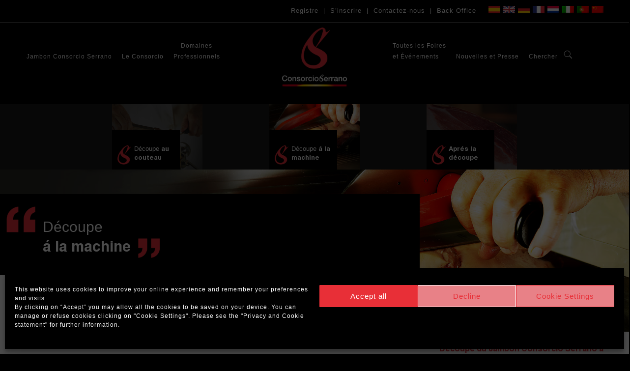

--- FILE ---
content_type: text/html; charset=utf-8
request_url: https://www.google.com/recaptcha/api2/anchor?ar=1&k=6Lf9kZsUAAAAALuKY6qEFZ5fRuwDmTQ_-K419AC1&co=aHR0cHM6Ly9jb25zb3JjaW9zZXJyYW5vLmVzOjQ0Mw..&hl=en&v=N67nZn4AqZkNcbeMu4prBgzg&size=invisible&anchor-ms=20000&execute-ms=30000&cb=cdodkiik34es
body_size: 48997
content:
<!DOCTYPE HTML><html dir="ltr" lang="en"><head><meta http-equiv="Content-Type" content="text/html; charset=UTF-8">
<meta http-equiv="X-UA-Compatible" content="IE=edge">
<title>reCAPTCHA</title>
<style type="text/css">
/* cyrillic-ext */
@font-face {
  font-family: 'Roboto';
  font-style: normal;
  font-weight: 400;
  font-stretch: 100%;
  src: url(//fonts.gstatic.com/s/roboto/v48/KFO7CnqEu92Fr1ME7kSn66aGLdTylUAMa3GUBHMdazTgWw.woff2) format('woff2');
  unicode-range: U+0460-052F, U+1C80-1C8A, U+20B4, U+2DE0-2DFF, U+A640-A69F, U+FE2E-FE2F;
}
/* cyrillic */
@font-face {
  font-family: 'Roboto';
  font-style: normal;
  font-weight: 400;
  font-stretch: 100%;
  src: url(//fonts.gstatic.com/s/roboto/v48/KFO7CnqEu92Fr1ME7kSn66aGLdTylUAMa3iUBHMdazTgWw.woff2) format('woff2');
  unicode-range: U+0301, U+0400-045F, U+0490-0491, U+04B0-04B1, U+2116;
}
/* greek-ext */
@font-face {
  font-family: 'Roboto';
  font-style: normal;
  font-weight: 400;
  font-stretch: 100%;
  src: url(//fonts.gstatic.com/s/roboto/v48/KFO7CnqEu92Fr1ME7kSn66aGLdTylUAMa3CUBHMdazTgWw.woff2) format('woff2');
  unicode-range: U+1F00-1FFF;
}
/* greek */
@font-face {
  font-family: 'Roboto';
  font-style: normal;
  font-weight: 400;
  font-stretch: 100%;
  src: url(//fonts.gstatic.com/s/roboto/v48/KFO7CnqEu92Fr1ME7kSn66aGLdTylUAMa3-UBHMdazTgWw.woff2) format('woff2');
  unicode-range: U+0370-0377, U+037A-037F, U+0384-038A, U+038C, U+038E-03A1, U+03A3-03FF;
}
/* math */
@font-face {
  font-family: 'Roboto';
  font-style: normal;
  font-weight: 400;
  font-stretch: 100%;
  src: url(//fonts.gstatic.com/s/roboto/v48/KFO7CnqEu92Fr1ME7kSn66aGLdTylUAMawCUBHMdazTgWw.woff2) format('woff2');
  unicode-range: U+0302-0303, U+0305, U+0307-0308, U+0310, U+0312, U+0315, U+031A, U+0326-0327, U+032C, U+032F-0330, U+0332-0333, U+0338, U+033A, U+0346, U+034D, U+0391-03A1, U+03A3-03A9, U+03B1-03C9, U+03D1, U+03D5-03D6, U+03F0-03F1, U+03F4-03F5, U+2016-2017, U+2034-2038, U+203C, U+2040, U+2043, U+2047, U+2050, U+2057, U+205F, U+2070-2071, U+2074-208E, U+2090-209C, U+20D0-20DC, U+20E1, U+20E5-20EF, U+2100-2112, U+2114-2115, U+2117-2121, U+2123-214F, U+2190, U+2192, U+2194-21AE, U+21B0-21E5, U+21F1-21F2, U+21F4-2211, U+2213-2214, U+2216-22FF, U+2308-230B, U+2310, U+2319, U+231C-2321, U+2336-237A, U+237C, U+2395, U+239B-23B7, U+23D0, U+23DC-23E1, U+2474-2475, U+25AF, U+25B3, U+25B7, U+25BD, U+25C1, U+25CA, U+25CC, U+25FB, U+266D-266F, U+27C0-27FF, U+2900-2AFF, U+2B0E-2B11, U+2B30-2B4C, U+2BFE, U+3030, U+FF5B, U+FF5D, U+1D400-1D7FF, U+1EE00-1EEFF;
}
/* symbols */
@font-face {
  font-family: 'Roboto';
  font-style: normal;
  font-weight: 400;
  font-stretch: 100%;
  src: url(//fonts.gstatic.com/s/roboto/v48/KFO7CnqEu92Fr1ME7kSn66aGLdTylUAMaxKUBHMdazTgWw.woff2) format('woff2');
  unicode-range: U+0001-000C, U+000E-001F, U+007F-009F, U+20DD-20E0, U+20E2-20E4, U+2150-218F, U+2190, U+2192, U+2194-2199, U+21AF, U+21E6-21F0, U+21F3, U+2218-2219, U+2299, U+22C4-22C6, U+2300-243F, U+2440-244A, U+2460-24FF, U+25A0-27BF, U+2800-28FF, U+2921-2922, U+2981, U+29BF, U+29EB, U+2B00-2BFF, U+4DC0-4DFF, U+FFF9-FFFB, U+10140-1018E, U+10190-1019C, U+101A0, U+101D0-101FD, U+102E0-102FB, U+10E60-10E7E, U+1D2C0-1D2D3, U+1D2E0-1D37F, U+1F000-1F0FF, U+1F100-1F1AD, U+1F1E6-1F1FF, U+1F30D-1F30F, U+1F315, U+1F31C, U+1F31E, U+1F320-1F32C, U+1F336, U+1F378, U+1F37D, U+1F382, U+1F393-1F39F, U+1F3A7-1F3A8, U+1F3AC-1F3AF, U+1F3C2, U+1F3C4-1F3C6, U+1F3CA-1F3CE, U+1F3D4-1F3E0, U+1F3ED, U+1F3F1-1F3F3, U+1F3F5-1F3F7, U+1F408, U+1F415, U+1F41F, U+1F426, U+1F43F, U+1F441-1F442, U+1F444, U+1F446-1F449, U+1F44C-1F44E, U+1F453, U+1F46A, U+1F47D, U+1F4A3, U+1F4B0, U+1F4B3, U+1F4B9, U+1F4BB, U+1F4BF, U+1F4C8-1F4CB, U+1F4D6, U+1F4DA, U+1F4DF, U+1F4E3-1F4E6, U+1F4EA-1F4ED, U+1F4F7, U+1F4F9-1F4FB, U+1F4FD-1F4FE, U+1F503, U+1F507-1F50B, U+1F50D, U+1F512-1F513, U+1F53E-1F54A, U+1F54F-1F5FA, U+1F610, U+1F650-1F67F, U+1F687, U+1F68D, U+1F691, U+1F694, U+1F698, U+1F6AD, U+1F6B2, U+1F6B9-1F6BA, U+1F6BC, U+1F6C6-1F6CF, U+1F6D3-1F6D7, U+1F6E0-1F6EA, U+1F6F0-1F6F3, U+1F6F7-1F6FC, U+1F700-1F7FF, U+1F800-1F80B, U+1F810-1F847, U+1F850-1F859, U+1F860-1F887, U+1F890-1F8AD, U+1F8B0-1F8BB, U+1F8C0-1F8C1, U+1F900-1F90B, U+1F93B, U+1F946, U+1F984, U+1F996, U+1F9E9, U+1FA00-1FA6F, U+1FA70-1FA7C, U+1FA80-1FA89, U+1FA8F-1FAC6, U+1FACE-1FADC, U+1FADF-1FAE9, U+1FAF0-1FAF8, U+1FB00-1FBFF;
}
/* vietnamese */
@font-face {
  font-family: 'Roboto';
  font-style: normal;
  font-weight: 400;
  font-stretch: 100%;
  src: url(//fonts.gstatic.com/s/roboto/v48/KFO7CnqEu92Fr1ME7kSn66aGLdTylUAMa3OUBHMdazTgWw.woff2) format('woff2');
  unicode-range: U+0102-0103, U+0110-0111, U+0128-0129, U+0168-0169, U+01A0-01A1, U+01AF-01B0, U+0300-0301, U+0303-0304, U+0308-0309, U+0323, U+0329, U+1EA0-1EF9, U+20AB;
}
/* latin-ext */
@font-face {
  font-family: 'Roboto';
  font-style: normal;
  font-weight: 400;
  font-stretch: 100%;
  src: url(//fonts.gstatic.com/s/roboto/v48/KFO7CnqEu92Fr1ME7kSn66aGLdTylUAMa3KUBHMdazTgWw.woff2) format('woff2');
  unicode-range: U+0100-02BA, U+02BD-02C5, U+02C7-02CC, U+02CE-02D7, U+02DD-02FF, U+0304, U+0308, U+0329, U+1D00-1DBF, U+1E00-1E9F, U+1EF2-1EFF, U+2020, U+20A0-20AB, U+20AD-20C0, U+2113, U+2C60-2C7F, U+A720-A7FF;
}
/* latin */
@font-face {
  font-family: 'Roboto';
  font-style: normal;
  font-weight: 400;
  font-stretch: 100%;
  src: url(//fonts.gstatic.com/s/roboto/v48/KFO7CnqEu92Fr1ME7kSn66aGLdTylUAMa3yUBHMdazQ.woff2) format('woff2');
  unicode-range: U+0000-00FF, U+0131, U+0152-0153, U+02BB-02BC, U+02C6, U+02DA, U+02DC, U+0304, U+0308, U+0329, U+2000-206F, U+20AC, U+2122, U+2191, U+2193, U+2212, U+2215, U+FEFF, U+FFFD;
}
/* cyrillic-ext */
@font-face {
  font-family: 'Roboto';
  font-style: normal;
  font-weight: 500;
  font-stretch: 100%;
  src: url(//fonts.gstatic.com/s/roboto/v48/KFO7CnqEu92Fr1ME7kSn66aGLdTylUAMa3GUBHMdazTgWw.woff2) format('woff2');
  unicode-range: U+0460-052F, U+1C80-1C8A, U+20B4, U+2DE0-2DFF, U+A640-A69F, U+FE2E-FE2F;
}
/* cyrillic */
@font-face {
  font-family: 'Roboto';
  font-style: normal;
  font-weight: 500;
  font-stretch: 100%;
  src: url(//fonts.gstatic.com/s/roboto/v48/KFO7CnqEu92Fr1ME7kSn66aGLdTylUAMa3iUBHMdazTgWw.woff2) format('woff2');
  unicode-range: U+0301, U+0400-045F, U+0490-0491, U+04B0-04B1, U+2116;
}
/* greek-ext */
@font-face {
  font-family: 'Roboto';
  font-style: normal;
  font-weight: 500;
  font-stretch: 100%;
  src: url(//fonts.gstatic.com/s/roboto/v48/KFO7CnqEu92Fr1ME7kSn66aGLdTylUAMa3CUBHMdazTgWw.woff2) format('woff2');
  unicode-range: U+1F00-1FFF;
}
/* greek */
@font-face {
  font-family: 'Roboto';
  font-style: normal;
  font-weight: 500;
  font-stretch: 100%;
  src: url(//fonts.gstatic.com/s/roboto/v48/KFO7CnqEu92Fr1ME7kSn66aGLdTylUAMa3-UBHMdazTgWw.woff2) format('woff2');
  unicode-range: U+0370-0377, U+037A-037F, U+0384-038A, U+038C, U+038E-03A1, U+03A3-03FF;
}
/* math */
@font-face {
  font-family: 'Roboto';
  font-style: normal;
  font-weight: 500;
  font-stretch: 100%;
  src: url(//fonts.gstatic.com/s/roboto/v48/KFO7CnqEu92Fr1ME7kSn66aGLdTylUAMawCUBHMdazTgWw.woff2) format('woff2');
  unicode-range: U+0302-0303, U+0305, U+0307-0308, U+0310, U+0312, U+0315, U+031A, U+0326-0327, U+032C, U+032F-0330, U+0332-0333, U+0338, U+033A, U+0346, U+034D, U+0391-03A1, U+03A3-03A9, U+03B1-03C9, U+03D1, U+03D5-03D6, U+03F0-03F1, U+03F4-03F5, U+2016-2017, U+2034-2038, U+203C, U+2040, U+2043, U+2047, U+2050, U+2057, U+205F, U+2070-2071, U+2074-208E, U+2090-209C, U+20D0-20DC, U+20E1, U+20E5-20EF, U+2100-2112, U+2114-2115, U+2117-2121, U+2123-214F, U+2190, U+2192, U+2194-21AE, U+21B0-21E5, U+21F1-21F2, U+21F4-2211, U+2213-2214, U+2216-22FF, U+2308-230B, U+2310, U+2319, U+231C-2321, U+2336-237A, U+237C, U+2395, U+239B-23B7, U+23D0, U+23DC-23E1, U+2474-2475, U+25AF, U+25B3, U+25B7, U+25BD, U+25C1, U+25CA, U+25CC, U+25FB, U+266D-266F, U+27C0-27FF, U+2900-2AFF, U+2B0E-2B11, U+2B30-2B4C, U+2BFE, U+3030, U+FF5B, U+FF5D, U+1D400-1D7FF, U+1EE00-1EEFF;
}
/* symbols */
@font-face {
  font-family: 'Roboto';
  font-style: normal;
  font-weight: 500;
  font-stretch: 100%;
  src: url(//fonts.gstatic.com/s/roboto/v48/KFO7CnqEu92Fr1ME7kSn66aGLdTylUAMaxKUBHMdazTgWw.woff2) format('woff2');
  unicode-range: U+0001-000C, U+000E-001F, U+007F-009F, U+20DD-20E0, U+20E2-20E4, U+2150-218F, U+2190, U+2192, U+2194-2199, U+21AF, U+21E6-21F0, U+21F3, U+2218-2219, U+2299, U+22C4-22C6, U+2300-243F, U+2440-244A, U+2460-24FF, U+25A0-27BF, U+2800-28FF, U+2921-2922, U+2981, U+29BF, U+29EB, U+2B00-2BFF, U+4DC0-4DFF, U+FFF9-FFFB, U+10140-1018E, U+10190-1019C, U+101A0, U+101D0-101FD, U+102E0-102FB, U+10E60-10E7E, U+1D2C0-1D2D3, U+1D2E0-1D37F, U+1F000-1F0FF, U+1F100-1F1AD, U+1F1E6-1F1FF, U+1F30D-1F30F, U+1F315, U+1F31C, U+1F31E, U+1F320-1F32C, U+1F336, U+1F378, U+1F37D, U+1F382, U+1F393-1F39F, U+1F3A7-1F3A8, U+1F3AC-1F3AF, U+1F3C2, U+1F3C4-1F3C6, U+1F3CA-1F3CE, U+1F3D4-1F3E0, U+1F3ED, U+1F3F1-1F3F3, U+1F3F5-1F3F7, U+1F408, U+1F415, U+1F41F, U+1F426, U+1F43F, U+1F441-1F442, U+1F444, U+1F446-1F449, U+1F44C-1F44E, U+1F453, U+1F46A, U+1F47D, U+1F4A3, U+1F4B0, U+1F4B3, U+1F4B9, U+1F4BB, U+1F4BF, U+1F4C8-1F4CB, U+1F4D6, U+1F4DA, U+1F4DF, U+1F4E3-1F4E6, U+1F4EA-1F4ED, U+1F4F7, U+1F4F9-1F4FB, U+1F4FD-1F4FE, U+1F503, U+1F507-1F50B, U+1F50D, U+1F512-1F513, U+1F53E-1F54A, U+1F54F-1F5FA, U+1F610, U+1F650-1F67F, U+1F687, U+1F68D, U+1F691, U+1F694, U+1F698, U+1F6AD, U+1F6B2, U+1F6B9-1F6BA, U+1F6BC, U+1F6C6-1F6CF, U+1F6D3-1F6D7, U+1F6E0-1F6EA, U+1F6F0-1F6F3, U+1F6F7-1F6FC, U+1F700-1F7FF, U+1F800-1F80B, U+1F810-1F847, U+1F850-1F859, U+1F860-1F887, U+1F890-1F8AD, U+1F8B0-1F8BB, U+1F8C0-1F8C1, U+1F900-1F90B, U+1F93B, U+1F946, U+1F984, U+1F996, U+1F9E9, U+1FA00-1FA6F, U+1FA70-1FA7C, U+1FA80-1FA89, U+1FA8F-1FAC6, U+1FACE-1FADC, U+1FADF-1FAE9, U+1FAF0-1FAF8, U+1FB00-1FBFF;
}
/* vietnamese */
@font-face {
  font-family: 'Roboto';
  font-style: normal;
  font-weight: 500;
  font-stretch: 100%;
  src: url(//fonts.gstatic.com/s/roboto/v48/KFO7CnqEu92Fr1ME7kSn66aGLdTylUAMa3OUBHMdazTgWw.woff2) format('woff2');
  unicode-range: U+0102-0103, U+0110-0111, U+0128-0129, U+0168-0169, U+01A0-01A1, U+01AF-01B0, U+0300-0301, U+0303-0304, U+0308-0309, U+0323, U+0329, U+1EA0-1EF9, U+20AB;
}
/* latin-ext */
@font-face {
  font-family: 'Roboto';
  font-style: normal;
  font-weight: 500;
  font-stretch: 100%;
  src: url(//fonts.gstatic.com/s/roboto/v48/KFO7CnqEu92Fr1ME7kSn66aGLdTylUAMa3KUBHMdazTgWw.woff2) format('woff2');
  unicode-range: U+0100-02BA, U+02BD-02C5, U+02C7-02CC, U+02CE-02D7, U+02DD-02FF, U+0304, U+0308, U+0329, U+1D00-1DBF, U+1E00-1E9F, U+1EF2-1EFF, U+2020, U+20A0-20AB, U+20AD-20C0, U+2113, U+2C60-2C7F, U+A720-A7FF;
}
/* latin */
@font-face {
  font-family: 'Roboto';
  font-style: normal;
  font-weight: 500;
  font-stretch: 100%;
  src: url(//fonts.gstatic.com/s/roboto/v48/KFO7CnqEu92Fr1ME7kSn66aGLdTylUAMa3yUBHMdazQ.woff2) format('woff2');
  unicode-range: U+0000-00FF, U+0131, U+0152-0153, U+02BB-02BC, U+02C6, U+02DA, U+02DC, U+0304, U+0308, U+0329, U+2000-206F, U+20AC, U+2122, U+2191, U+2193, U+2212, U+2215, U+FEFF, U+FFFD;
}
/* cyrillic-ext */
@font-face {
  font-family: 'Roboto';
  font-style: normal;
  font-weight: 900;
  font-stretch: 100%;
  src: url(//fonts.gstatic.com/s/roboto/v48/KFO7CnqEu92Fr1ME7kSn66aGLdTylUAMa3GUBHMdazTgWw.woff2) format('woff2');
  unicode-range: U+0460-052F, U+1C80-1C8A, U+20B4, U+2DE0-2DFF, U+A640-A69F, U+FE2E-FE2F;
}
/* cyrillic */
@font-face {
  font-family: 'Roboto';
  font-style: normal;
  font-weight: 900;
  font-stretch: 100%;
  src: url(//fonts.gstatic.com/s/roboto/v48/KFO7CnqEu92Fr1ME7kSn66aGLdTylUAMa3iUBHMdazTgWw.woff2) format('woff2');
  unicode-range: U+0301, U+0400-045F, U+0490-0491, U+04B0-04B1, U+2116;
}
/* greek-ext */
@font-face {
  font-family: 'Roboto';
  font-style: normal;
  font-weight: 900;
  font-stretch: 100%;
  src: url(//fonts.gstatic.com/s/roboto/v48/KFO7CnqEu92Fr1ME7kSn66aGLdTylUAMa3CUBHMdazTgWw.woff2) format('woff2');
  unicode-range: U+1F00-1FFF;
}
/* greek */
@font-face {
  font-family: 'Roboto';
  font-style: normal;
  font-weight: 900;
  font-stretch: 100%;
  src: url(//fonts.gstatic.com/s/roboto/v48/KFO7CnqEu92Fr1ME7kSn66aGLdTylUAMa3-UBHMdazTgWw.woff2) format('woff2');
  unicode-range: U+0370-0377, U+037A-037F, U+0384-038A, U+038C, U+038E-03A1, U+03A3-03FF;
}
/* math */
@font-face {
  font-family: 'Roboto';
  font-style: normal;
  font-weight: 900;
  font-stretch: 100%;
  src: url(//fonts.gstatic.com/s/roboto/v48/KFO7CnqEu92Fr1ME7kSn66aGLdTylUAMawCUBHMdazTgWw.woff2) format('woff2');
  unicode-range: U+0302-0303, U+0305, U+0307-0308, U+0310, U+0312, U+0315, U+031A, U+0326-0327, U+032C, U+032F-0330, U+0332-0333, U+0338, U+033A, U+0346, U+034D, U+0391-03A1, U+03A3-03A9, U+03B1-03C9, U+03D1, U+03D5-03D6, U+03F0-03F1, U+03F4-03F5, U+2016-2017, U+2034-2038, U+203C, U+2040, U+2043, U+2047, U+2050, U+2057, U+205F, U+2070-2071, U+2074-208E, U+2090-209C, U+20D0-20DC, U+20E1, U+20E5-20EF, U+2100-2112, U+2114-2115, U+2117-2121, U+2123-214F, U+2190, U+2192, U+2194-21AE, U+21B0-21E5, U+21F1-21F2, U+21F4-2211, U+2213-2214, U+2216-22FF, U+2308-230B, U+2310, U+2319, U+231C-2321, U+2336-237A, U+237C, U+2395, U+239B-23B7, U+23D0, U+23DC-23E1, U+2474-2475, U+25AF, U+25B3, U+25B7, U+25BD, U+25C1, U+25CA, U+25CC, U+25FB, U+266D-266F, U+27C0-27FF, U+2900-2AFF, U+2B0E-2B11, U+2B30-2B4C, U+2BFE, U+3030, U+FF5B, U+FF5D, U+1D400-1D7FF, U+1EE00-1EEFF;
}
/* symbols */
@font-face {
  font-family: 'Roboto';
  font-style: normal;
  font-weight: 900;
  font-stretch: 100%;
  src: url(//fonts.gstatic.com/s/roboto/v48/KFO7CnqEu92Fr1ME7kSn66aGLdTylUAMaxKUBHMdazTgWw.woff2) format('woff2');
  unicode-range: U+0001-000C, U+000E-001F, U+007F-009F, U+20DD-20E0, U+20E2-20E4, U+2150-218F, U+2190, U+2192, U+2194-2199, U+21AF, U+21E6-21F0, U+21F3, U+2218-2219, U+2299, U+22C4-22C6, U+2300-243F, U+2440-244A, U+2460-24FF, U+25A0-27BF, U+2800-28FF, U+2921-2922, U+2981, U+29BF, U+29EB, U+2B00-2BFF, U+4DC0-4DFF, U+FFF9-FFFB, U+10140-1018E, U+10190-1019C, U+101A0, U+101D0-101FD, U+102E0-102FB, U+10E60-10E7E, U+1D2C0-1D2D3, U+1D2E0-1D37F, U+1F000-1F0FF, U+1F100-1F1AD, U+1F1E6-1F1FF, U+1F30D-1F30F, U+1F315, U+1F31C, U+1F31E, U+1F320-1F32C, U+1F336, U+1F378, U+1F37D, U+1F382, U+1F393-1F39F, U+1F3A7-1F3A8, U+1F3AC-1F3AF, U+1F3C2, U+1F3C4-1F3C6, U+1F3CA-1F3CE, U+1F3D4-1F3E0, U+1F3ED, U+1F3F1-1F3F3, U+1F3F5-1F3F7, U+1F408, U+1F415, U+1F41F, U+1F426, U+1F43F, U+1F441-1F442, U+1F444, U+1F446-1F449, U+1F44C-1F44E, U+1F453, U+1F46A, U+1F47D, U+1F4A3, U+1F4B0, U+1F4B3, U+1F4B9, U+1F4BB, U+1F4BF, U+1F4C8-1F4CB, U+1F4D6, U+1F4DA, U+1F4DF, U+1F4E3-1F4E6, U+1F4EA-1F4ED, U+1F4F7, U+1F4F9-1F4FB, U+1F4FD-1F4FE, U+1F503, U+1F507-1F50B, U+1F50D, U+1F512-1F513, U+1F53E-1F54A, U+1F54F-1F5FA, U+1F610, U+1F650-1F67F, U+1F687, U+1F68D, U+1F691, U+1F694, U+1F698, U+1F6AD, U+1F6B2, U+1F6B9-1F6BA, U+1F6BC, U+1F6C6-1F6CF, U+1F6D3-1F6D7, U+1F6E0-1F6EA, U+1F6F0-1F6F3, U+1F6F7-1F6FC, U+1F700-1F7FF, U+1F800-1F80B, U+1F810-1F847, U+1F850-1F859, U+1F860-1F887, U+1F890-1F8AD, U+1F8B0-1F8BB, U+1F8C0-1F8C1, U+1F900-1F90B, U+1F93B, U+1F946, U+1F984, U+1F996, U+1F9E9, U+1FA00-1FA6F, U+1FA70-1FA7C, U+1FA80-1FA89, U+1FA8F-1FAC6, U+1FACE-1FADC, U+1FADF-1FAE9, U+1FAF0-1FAF8, U+1FB00-1FBFF;
}
/* vietnamese */
@font-face {
  font-family: 'Roboto';
  font-style: normal;
  font-weight: 900;
  font-stretch: 100%;
  src: url(//fonts.gstatic.com/s/roboto/v48/KFO7CnqEu92Fr1ME7kSn66aGLdTylUAMa3OUBHMdazTgWw.woff2) format('woff2');
  unicode-range: U+0102-0103, U+0110-0111, U+0128-0129, U+0168-0169, U+01A0-01A1, U+01AF-01B0, U+0300-0301, U+0303-0304, U+0308-0309, U+0323, U+0329, U+1EA0-1EF9, U+20AB;
}
/* latin-ext */
@font-face {
  font-family: 'Roboto';
  font-style: normal;
  font-weight: 900;
  font-stretch: 100%;
  src: url(//fonts.gstatic.com/s/roboto/v48/KFO7CnqEu92Fr1ME7kSn66aGLdTylUAMa3KUBHMdazTgWw.woff2) format('woff2');
  unicode-range: U+0100-02BA, U+02BD-02C5, U+02C7-02CC, U+02CE-02D7, U+02DD-02FF, U+0304, U+0308, U+0329, U+1D00-1DBF, U+1E00-1E9F, U+1EF2-1EFF, U+2020, U+20A0-20AB, U+20AD-20C0, U+2113, U+2C60-2C7F, U+A720-A7FF;
}
/* latin */
@font-face {
  font-family: 'Roboto';
  font-style: normal;
  font-weight: 900;
  font-stretch: 100%;
  src: url(//fonts.gstatic.com/s/roboto/v48/KFO7CnqEu92Fr1ME7kSn66aGLdTylUAMa3yUBHMdazQ.woff2) format('woff2');
  unicode-range: U+0000-00FF, U+0131, U+0152-0153, U+02BB-02BC, U+02C6, U+02DA, U+02DC, U+0304, U+0308, U+0329, U+2000-206F, U+20AC, U+2122, U+2191, U+2193, U+2212, U+2215, U+FEFF, U+FFFD;
}

</style>
<link rel="stylesheet" type="text/css" href="https://www.gstatic.com/recaptcha/releases/N67nZn4AqZkNcbeMu4prBgzg/styles__ltr.css">
<script nonce="QBW0UTPc6qkaIxAOUo0r7Q" type="text/javascript">window['__recaptcha_api'] = 'https://www.google.com/recaptcha/api2/';</script>
<script type="text/javascript" src="https://www.gstatic.com/recaptcha/releases/N67nZn4AqZkNcbeMu4prBgzg/recaptcha__en.js" nonce="QBW0UTPc6qkaIxAOUo0r7Q">
      
    </script></head>
<body><div id="rc-anchor-alert" class="rc-anchor-alert"></div>
<input type="hidden" id="recaptcha-token" value="[base64]">
<script type="text/javascript" nonce="QBW0UTPc6qkaIxAOUo0r7Q">
      recaptcha.anchor.Main.init("[\x22ainput\x22,[\x22bgdata\x22,\x22\x22,\[base64]/[base64]/[base64]/[base64]/[base64]/[base64]/YihPLDAsW0wsMzZdKTooTy5YLnB1c2goTy5aLnNsaWNlKCkpLE8uWls3Nl09dm9pZCAwLFUoNzYsTyxxKSl9LGM9ZnVuY3Rpb24oTyxxKXtxLlk9KChxLlk/[base64]/[base64]/Wi52KCk6Wi5OLHItWi5OKSxJPj4xNCk+MCxaKS5oJiYoWi5oXj0oWi5sKzE+PjIpKihJPDwyKSksWikubCsxPj4yIT0wfHxaLnUseCl8fHUpWi5pPTAsWi5OPXI7aWYoIXUpcmV0dXJuIGZhbHNlO2lmKFouRz5aLkgmJihaLkg9Wi5HKSxyLVouRjxaLkctKE8/MjU1OnE/NToyKSlyZXR1cm4gZmFsc2U7cmV0dXJuIShaLlU9KCgoTz1sKHE/[base64]/[base64]/[base64]/[base64]/[base64]\\u003d\x22,\[base64]\x22,\x22QcORL8OCLcKvDyLDvsOdXFtwJyBDwoxiBBF8JsKOwoJKeBZOw7Isw7vCqz/DqFFYwrZkbzrClcKzwrE/NMOPwoohwozDrE3CsxZuPVfCr8K0C8OyOEDDqFPDlD02w7/CpnB2J8K5wrN8XAPDiMOowovDt8Okw7DCpMOOb8OAHMKZe8O5ZMOswo5EYMKLdSwIwpTDtGrDuMKuf8OLw7gbeMOlT8Oow4hEw701wq/CncKbVxrDuzbCmzQWwqTCrW/CrsOxTsOWwqsfY8KcGSZHw4AMdMOkMCAWZG1bwr3CisKaw7nDk3MWR8KSwotdIUTDvw4NVMOMSsKVwp9wwqtcw6FmwqzDqcKbNsOnT8KxwrPDn1nDmFg6wqPCqMKlK8OcRsOdb8O7QcOsAMKASsOqIzFSZMO3OAtRFEM/[base64]/[base64]/U8KfIkbChgrDsEolesKfTU3CsRJkJMKnOsKNw77CqwTDqF49wqEEwptRw7Nkw6fDtsO1w6/DkcKvfBfDpjA2U21BFxIIwqpfwokQwodGw5tHLh7CthbCn8K0wos6w6Niw4fCln4Aw4bCmDPDm8Kaw7XClErDqTTCksOdFQ5XM8OHw5l5wqjCtcOywoEtwrZaw6ExSMOewo/[base64]/RRR9eEDDu8OjD8O/Pnwyw7x1w5vDtToOw5vDlsK+wowEw5ogdntuKypxwqlQwr/Crn0YbcKQw67CiAQxDjzDnSJ1BsKmfMOUXBDDo8O0wpg+D8KNDAFTw5MNw6fDpMOIMx7Dj2XDqMKhOTsrw5DCgcK9w6XCp8O6w6TCv1oEwp3CrjfCjsO5PFZXfxcIw53CtcK0w6PCi8Kww6QZVFleeUsswq3Di3XDlH/CjsOFw7/DpMKGdHDDskXCv8OFw7LDj8Kpwp0POwfCpCwPMjTCucOeGWbCv1PDkcKAwq/ClUcRXBpOw4TDi1XCliZ5KwRGw7vCtC9RfBZeO8KQR8OcACvDvsKjYMOFw7QrVkFKwozCicOjPcK1WSwiIcOPw6TCiQzCpF8TwoDDt8OuwozCl8Ojw6jCnMKCwp4CwoLDkcKdD8KKwrHCkTFgwrYnW17Cs8KXw6vCjMKyWMOiJ2bDjcOMZy3CqW/DjMKlw4wNF8KQw6nDlH/CmMKGNQFGC8KXRsOfwoHDnsKJwpwUwpTDlGAAw7LCsMKEwqkAEsOxSMKFWmLCo8OrJMKCwo0vG3gPb8Khw4dYwpdcHcKeBcO/wrHCngXCvMK2NMO4bkDCtcOhZMKnbMOzw4x2wr/DlsOefzQOd8KARwECwolGw6dIRQZTacOabxxxfsKvaTzCvl7CkcKvw7hDw73CmcKJw7/Cm8KkPFYBwqgCQ8O0BRvDtsK8wrohdR47wp/CpAfCsyNRIsKdwoNZwq8Uc8O+QcOtw4TDmko2VxpeTHXDuF/CqEXCnMOAwoXDmMOOG8KxGmVLwp/DnRIpAsK3w6PCs1VuCXvCpQJQwpJsTMKbNCjCm8OUXMK6Tx1dcwBHZ8K3EAfCscKrw4whGiMhwprCnRMYw6PDocKKVh0RMgVyw7MxwrPCn8OpwpTDlzbDmcKfLcOIwp/DiAHDsVvCsQtLX8KuDhrDhsK+XMOGwolUwprCtDrCl8O6wrBmw7R5wr/CgmJhSMKyBWgjwrVTwoUnwqTCtAYpbsKcw6powrPDgsKmw5zCliM9KnXDicK3wo4jw6HDlx5kWMOcOsKow7Nmw50ISQvDocOKwojDrxJUw7fCpG4Pw63DtWkuwo7Dl2d8wrtdGBnCn2bDqcKzwqLCjMK+wrR/w6TCq8KoeWDDkcKIXsK4wpJWwpEhw6/CgDMwwpI8wozDrQ5Ew4bDrsOXwo9hfAzDnVIrw7DCrGnDnV7CssO5I8KzW8KPwqrClcKBwqLCv8KCD8K0wpnDm8Kgw4FRw5ZhNAwcREEkeMOhfh/DicKKUMKAw4dQIQNSwo14N8OXMsK/XMOCw4IYwolVGMOEwoxJF8Kow6YJw7NGVsKvdcOEDMOCAk5KwpXCk3rDuMKowr/DrcKSdcKAaFA+KX8cdFJ5wr0/NVvDt8Oawr4hAUYhw5giBEbCg8ORw67CkEPDscOKQcOdGcKdwqQ8bcOmRQ8qRGt/SA3DlyLDgsKOV8KDw5PCncKNfTbCusKBbwfDlMKSAxwMKcKeW8OVwq/[base64]/WcOEMsKPwphcwroGw5HDkksBworDuG5owqzCqSk1w5DDj2BnZ3pyYsKOw5Q7J8KiGsOHacKJA8OfRk0rwpUgLDnDjcO7woTCkGLDs3BIw7JDEcO7OsKYwoTDsHIBc8O1w4bCqGR0woLCucOWwqQzw4DCi8K7IA/CuMOzQlUsw7zCu8Kjw7QGw4gqw73Ckl0nwqHDrwBzw67ChsKWCMKlwrh2UMKEwpB2w4Ydw6HDlcOUw5dkBMOfw4XDhMO0w756wrTDtsOGw4bCiirCtxsLSAPDmWMVUChwMMKdZMODw7MbwoJ9w5rCi0sKw74kwp/[base64]/CrMOALwDChUjDpBNzwpUTwo3Dn8OSR0jDkjPCkcONCyfCnMKXwqhcMcOtw7Aew4YZOkglc8K2CHjCmsOVw7pNwpPCiMK0w5MUJAnDh1/Cnxxsw50Xwr4QcC4nw59MUzDDmUkuw77DgcKeSk4Lwqtow5V1wqnDiCbDmzDCscOZwq7DkMKINVJdRcO1wp/DvQTDgw8jIcOSPcOvw7oKAMOAwqDCoMKgwp7DmsOhCgF0LRnDl3fCqsOYwq/CqSwNw5zCrMOrD3nCosKqQ8KyHcOtwr7Diw3ClTt/SC3CqUE2wrrCsA88W8KAFcKaakDCi2fCpWQybMOxHMOuwrXCumIQw5nCscKmw5RyJx/Dn0FTByDDuCklwpbCoWLDnX3Crg4Jw5omwrHDo1FcHxQ6UcO1YXYHScKrwpYjwqdiw6wFw4VYXhzDpkBuJcOOL8KUw6/CvcObw4TDq0g9XcOdw7AzdMKLC0cIfVY+wqcQwr9WworDvsKgE8Ozw5/Dq8OcQ0cWPl/DtcOywpV3w45nwr/DggjCiMKUwpJ9wrrCuQLCisOCCxc5JHjDnMOoUi9Mw6jDrBXCu8Onw71ub2Ehwq0JBsKjQcOrw6YqwoV+O8KHw5PCssOuI8K1wplGCSrCsVdwH8OfWx7CumILwqLCikYJw7sAJMKpbG7CnwjDksODbE7CiHEcw6dfCsKzVsKPLQk+Tw/Csm/CpsOKbVzCnh7Do1xCdsKsw6gFwpDCocKYQnFtO3NMEcK/w5jDnsOxwrbDkk1Kw4dnT3PCtMOCUmfDj8OVw7gMJsOyw6nChAY5TcKJPVTDqgjCiMKbUwNPw7Z6Z0bDuh0qwqTCrwfCsGFbw5hCw6nDrnoLD8OPdcKMwqMswqgWw5wywr7DmcKgwoTCkG7Dp8OuGBDDnsOMDMK/UUzDs0wCwrcfLcKiw43Cn8OLw5dAwoJwwrIdXxbDgnfCvy8vw4zDmcOTRcOdJh0Swqs5wqHCjsKewrTCmMKEw6bCn8O0wqNbw5EULAAFwpQiYcOlw7LDlzc6KBIJKMOdw6nDucKANRjDtR7DoCJ+R8OSwrbDqcKuwqnCjXkuwojCtsOKWcOTwo0/aVPChcOmdhw8w7PDpiPDiTJOw5o/[base64]/CssKPSMKydsO6woJ5X3rCvsKmwprCrcOlwowBwqHCgWpBL8KDYjzDncOnCXF0wpBLwrB7DcK9w7QGw5Z6wrbCql/DvcKUWcKKwq1Zwq1jw6fCuy8uw7rDnV7Cm8OPwptwbDpRwr7DvEtlwolnT8OMw7vCkHNtw4rDicKbO8K3CSXCmBPCqnxWwrtxwo89WsOwdllfwrHCucORwqPDrcOew4DDt8OZM8KgSMKlwqfCk8KxwprDtsObDsOnwoMzwqNbYMOLw5LCpcOww4vDl8Klw5zCvydVwo/Cq1cWFXjCrg/DvzMtwo/DlsKqRcOIwpPDsMK9w6wwTk7Chz3CvsKpwqzComwcwrABVsKxw7rCuMKhw4bCjcKKO8OSB8Khw7vDqcOkw4nCnSnCqllhw6DCtgvDiHB0w4XCoDx1wrjDoE1GwrDCqlzDpkbCn8K0GMKpSMKXUMOqw6o/worCllDClMOfwqcRw5IkY1U1wopOCG1Yw4wDwrgUw5wyw6zCncOGScO6wo3DhcKKBsK2JBhWZsKJDT7CqnHDpBvCj8KPRsONO8OjwrARw6nCgnbCjMOIwoLDjMOnZ2RuwpASwrrDvMKWw6EmOUp/WMKDUgnCicOcSRbDpMKrZMKeTE3Dv2AMTsKzw4vCmGrDn8OSVV8XwoQfwpINwrt2XH86woNLw6nDoERzAMOoRsKbwppFahsPDlfCjD86wpvCvEHDtsKOd2vDh8O4CcOow77DpcOvGcOSOcOBO0nCncKpEAtcw5gBeMKQIsOdwq/[base64]/w5hpQ3sAw4zDpMKWw47Dq8KswqALwrfCshMywprCusK/D8Oow5BaTMOLKBPCiyXCs8K+w4rDpnkHR8O/w4YEOHMyYE3Cn8OEa0/DlsKjwpt6w6UONlXClQJdwp3DnMKPw7TCn8KZw70VfCBbJEcBJCjCpMO9BGchw53DgxrCvT1nwq82wp9nwo/DusO3woYPw5vCosK+wojDhi7DkDHDhGpMwqVCLXXCtcOew6LDscOCw4bCucKiQMKjSMKDw6nCkRjDicKhwoFMw7nCtXFJwoDDn8KwTWVdwqrCknXDlSTCmMOnw7/[base64]/DgMKDw6sLfcOgfMKLwpY4GVbDkMKvw4vDsivCm8Kyw4fCpiHDuMKyw4Q0aUAyCUAnw7jDrsOhexrDgiMlDMOiw79sw5cAw5l8WlrCgcO/QALCmMOTbsOrw6zDuB9aw43CmiF7wrZnwr7DgSnDvMKRwq50DcOVwofDr8KKw4/DqMKswoReYCLDsCRmbsOwwrXCscO4w6zDkMObw7DCosKzFsOvTmXCrcOGwok9FHhZe8KSHDXDhcK8wqLCvMKpecOmwp/[base64]/[base64]/DtE0Zw7jCosOpLFrDvhpYw79oTCRafF/[base64]/HcKvwo4Wf8OZFcOtDxrCqMKMw7cVw6nCq2DCjQpmcCrCvCNXwrTDkBsVeQnCrHPCv8OdZcOMwrQIaEHChcKhJDUFw4jCu8Kpw4PClMKpJ8KwwqJCKnbCtMOTdV8nw77ChV7Cp8KWw57DhV7DpUHCnMKDSmAoG8K/[base64]/w5XDrAXCosKBMsOAwo1xw7cvw7Z3bEx4Sz/DnhIxT8K2w6wPcy7CkMK2emRGw7JPVcOjOsORQjMKw6whLMOyw5TCvsK2dlXCo8OjC1QTw44wGQkOXcKGwo7DplY5FMORw7fClMK1wrnDpQfCqcOgw4TDkMOXQMOEwqPDnMO/[base64]/[base64]/CkmzDvQZWA8OaCVPDncO6w6opPxHCpWTDtC9iwofDkcKse8OIw4Zyw4TChcKvGHFyJMONw6/Ch8KRVsOKLRLCiFYcTcKNwpzCoDQRwq0qwptZBEvCicOHByPDjF5UT8O/w7o2dnLCvWnDlsKaw6rDmDHCjcKiw4IUwpTDhhEyBXMVZXluw5gdw6rChQXDihvDtlF/w75hK18rOBvDgMKqN8O2w6gtDx93PRbDmcK5YnBpXG0UecOLdMKEN2hYBRbCosOdbsO+Fx5XPxJwZ3Ecwp3DvmxdVsKIw7PCpDHCiFVqw50xw7dKE0kFw7/CiVzCjnPDr8Kgw5Jbw5kWY8O6w6gowr7CnMKbO0rDqMO6TMKlLsKTw4XDjcOSw6fCqhHDlDUsLxfCkCJ7JWjCuMO/w41swpTDk8K5wpPDphISwpo7Gn7DgRoNwpnDrz7DqExXwqXDr33DuhvCgMKbw4xYA8OAG8KXw4nCvMK8fXoiw77Dl8OrJDcabMKJTU7CszcKwq/[base64]/[base64]/[base64]/[base64]/[base64]/Cg8KUwpfCglzCjGQaVGMSRcK8P8KgbMOkKsKQwolIw79Iw7QqVMOaw5FzHcOBak8JU8Oxwrgbw5rCvi0ffSBkw49Aw7PChG5PwrnDkcOUVyE6L8KvA3PClBfDq8KjcMOxM2bDgUPCocKrdcKdwq9XwoTCisKUAB/CsMOsdlltwr5UHSnDqHrDsSDDpXXDq0RQw6kYw7FVw7Vtw7crw5HDq8O4EcKtV8KKw5vCpsOnwo0ta8OJFBvCnMKMw4jCvMKKwrwPNUTCq3TCkcOvGw0Bw6XDhsKoGzPCjw/Di2tywpfCrsOgfgcTUEAvwoAsw6XCrT5Cw7tafsO1wooiw7M0w4fCrxRDw5tiw6nDpnpKAMKFFsOFA0rDoE58VsOOwpd4wrrChBtdwrxMwr8RWMKIwpJSw43DuMOYwpMgZBfDp3XClcKsTBXCuMOVJH/CqcKewoJad04JHQoSw4YaPcOXQ3t9TW0nOMKOI8Ouw6FCaTfDmzcDw6kYw49Gw5PCrDLCp8OofwYOX8K3SEBLIGDDhHlVNMKMw4cmTsKITWzDlDppE1LDvcK/w5zCncOPw5zDmTPDtMKsLWvCoMO8w5DDh8Kvw5l0L1gVw69DKcKAwpNtwrQNKcKFcmrDoMK7w4nDg8OJwo/CjAx9w4ABOMOlw7PDkiDDk8O3DcOYw6pvw6cFw6hzwo17RXzDmBMbwpoea8OPwp12OMKgP8OnCiEYw4fDnFzDgA7ChU/Dv1rCpVTDjGYCWgvCunXDixJNbMO+w5kow5NMwpVgwohPw5o/[base64]/TRpgwq/CpAgtVsK5wpfDhVs5BnLDtcKdwodJwpDDq383I8K7wpjCjwPDhnUWwozDscOpw7LCv8OLw509IcOhPAQcdsO1VhZrDx9xw6nDkCB/[base64]/V8OlFkRdwocMacOHw7J9w7czw5LDtWsRw7DDt8Kmw7XCg8OGO1lqK8OoBTHDmj3DnUNuwrbCu8KPwobDnyTDl8O/d17DnMKlwqvDqcKoak/Dl0TCp1tGwofDq8K6fcK6TcKIwpxswpTDvMK3w705w7/CscKiw7HCnjrDjHlaUcORwok7DkvCo8Kew6HCvMOswpfCp1nCmcORw4TDoCjDpMKzw4zClMK9w69SJgRWMMOkwr0FwplaBcOAPhg2csKSA1nDvcKzHsKOw4zChTrCpR5jY2Z/[base64]/[base64]/[base64]/wpLCgcOuw4HDuD7ClHdnw5rCm1J6McOEw4Yswq7CgFHCmMK1WsKOwqDDpcO7I8KPwrVvFzfDvsOdFz0FMExpN0J1LnTDmcOHc1ksw494w6IkEBtBwprDhMOLb3V0KMKnGEpfWRkXccOMdMOYBMKmJMK5wp0rw5VUwrk9wqc7w75uWwl3OVJ9wrQ2dx/DusKzw7dmwqPCh3vDtX3DtcKew63CnhTCo8O9QMK+w5o0wp/CsmIwEQcVZsKILApeCMOWJsOmOxrCvk7DmMKzO00QwrJLw5tnwpTDvcOJfHwdaMKMw4vCv2nDiyvCrcOQwpTDgEIIdHcVw6JywqLDr2jDuGzClwtEwpzCrWXDpXbCuFTCucOFw4N4w7pWBTXDhMK5wqREw4p+FcO0w6nDgcOVw6vCmChFw4TCjcKKPMO0wo/DvcOiw7dPw5bCkcKTw4w8wqPDqMOiw5ddwpzCkkAPw7fCksKfw4Imw4Qbw61bK8OxWE3DsivCt8K4wrUawozDtsOXa0PCosK6wpfCuWVdH8Kkw7xywrDCosKGdsKqGjrCkwHCowXDtG4kBsK6cATCh8KKwrJuwphGacKewqnCvizDssOjGWTCnGMwKsKSfcKmFEnCrT/CsFTDqFhofMK5wpjDgzlAVkRxSVpKWWpOw6h5H0jDtw7DrsK7w5HCt2U4S3DDpF0AL2rCvcOJw4MLasKNeVQUwpxJUFBVwp/DicOhw4zCiwQXwrglATsYwr8lwp3CoDINw5h3CsO7wprDpMOCw78Jw4pzKsOjwobDqMKhN8OdwpDDvGLDugDCqcO8wr3DvxQaEQZjwoHDsC/CssKvNyDDsxUSw7bDoR/CsS4Kw7l2wp/DhMOcwqVtwo/DsBzDvMOiwpMdFhUSwpoQNMOVw5zCimfDnmfCvDLCkMKxw5NVwojDrsK5wp7ClRFsf8KLwqHClsKswp48Dl7CqsOFw6UUecKIwrvCgsOuwrjDr8O1wq3CmAHDrcKzwqBfw69/woESFcO/[base64]/Dl8O3wrI6wrbDhGwHe8KLUcOMOsK4wpvDsksOQsKfO8KsVX7CnnnDgVzCrXVuZV3CiSNow6XDnw3Dt2pEAMOMw7HDn8OnwqDCuyZ/X8OeAm1Gw54bw7zCiD3CjsKew4gtw4zDh8O2WMOwFsKnUMKMbMOtw5wKesKeNmkhJ8Kew4/DvMKgw6bCqcOFwoDDmcOaSR44IU/[base64]/VkbDrmQdw6vDk8KVaQ7Cn8OMwq7Ci33ClcOOccOwdcOUUcKew6fCr8OpIcOGwqR6w5JaB8Oxw7llwpEVZEpKwr9lw63DvsOTwrNpwqTChcOSwoN9w5rDuj/DrsOOwovDoUQ8bsKCw5rDpFxKw6xBa8ORw5MOCMKiLztrw5MmT8KqCFJdwqcRw7ZLw7ACUw0CThzDo8KObCDCmk4nw7/Dq8OOw5zCqh3Cr1TDnMKKwp48wofDvzZaGsK9wqwmw7rCsU/CjQrDo8OEw5LCqy3CkMOfwq3Dq0DDmcOHwo7DjcKCwpfDuwBwQsO3wpkdwqDCqcKfBnPDqMKQXljDgVzCgUEnw6nDnx7CtljDicK8KETCoMKfw5dHeMKyM1EpYDDCrWEywpwAV13DuR/[base64]/DqmzCt8KbwoJPBcOaw7nCmRvDpDLDrcK2EgBiwrUSM3NmRsKFwr01BQHCnsOQw5o3w4/DmMKcPxEHw6lqwovDpcKLSQ1bbsKtEBJswroCw6jCvHIlB8KRw68WPndEB20dYkQJw6MsYMOebcOzQzbCk8KPXVrDvnbCpcKiZMOWJV0KdcOsw6xkOsOIeSbDvsOYOMKnw7xgwrg/[base64]/CtMO4woHCsyYJwqZkwpjCpcOUWMKTwqHClQcnwqVgcXXDqDPDpjlow6saNmPDj3cEw65Bw5taWsKnfEMLw7RpecKra0w7wqtiw4XCtWQsw5Jqw6FGw4HDixVSLk03I8KmasOTaMKxYDI9ZMOmwqLDq8OEw5g/[base64]/[base64]/[base64]/McOrKcKEXDRww7HDjhfCsmPCozteCMKuw4h0eixRwrVWYyTCggMUUsKhwpfCt055w7TDgwnCjcO4w6vDnXPDssO0JsOUw4XDoA/DiMOlw4/CmWTChnxWwq4Zw4BKHn7ClcOEw47DlMOAUcOaHg/CksO7VjsSw7QRQDnDsyHCnVs5AcOgT3zDiVvCm8KowpLCnMOdWWU5wr7Dn8KOwoELw4IPw6zDjDTCvcKhw6xJwpZgw4dGwrNcGsK/NWTDtsO6wqzDksOhOsOewqPDkXdQL8OEUXTDiUdKYcKXDsOhw7B1TlJqw5QuwoDCgcK5SHvCosOBFMK4JcKbw5HCjxcsfMK1wqkxCUnCsGTCujDDtsKzwr14PHDCkMKAwrrDnSZvWcKGw6/DrcKaXF3DjMOPwqgLQGx5w7wuw4TDr8OrHsOqw7nCnsKww644w7dKwrsLwpXDqsKnUMOXQVvCjcKcV0okA1XCkjw5bR/[base64]/eR5gRy7CjV5UwqHDkQIHB8KXw5Viwr5Vw5ohwoxFJ2tsHsObEMOBw51YwopTw7PDt8KXDcKQw41mJxNKZsKtwq1bJgg+d0Viw4/DnsODTMOvIMKcDG/[base64]/wqY+wqPDt8KAw5/CpsOawpvCsTx1w7bCjMKYwpJAw6HCmAdqw6HDucKrw4hhwo87J8KsMMO0w4LDiUZBYyBPwpDDh8OnwrTCvE/DsVTDuCzDqGDCiwnDsWoGwqBRARTCg8K9w6/CtMKIwppkGhPCk8Kjw5HDpBpeKsKTw7PCgj5Cw6B9BktzwrElO1jDj34xw60xLEhfwqbClUIRwpdFF8K5TBTDuHbCkMO/w7jDsMKjacK3wosSwpTCkcKywr1WBcOzwrDChsK4B8KeWB3ClMOuOwTDv2pZKMKBwrvDgMOMVcKle8Kbwo7CiELDpA/[base64]/Dp8OPw6MBwqZQw4nCi8KRw67Dji9sw5Q8wr4Iw6jCsUPDnHxZZHxVD8KqwrAJWsK/[base64]/DscOGw75sFcODHMOFwo3Di8ODf1pqwpDCkRPDuMO4O8O1wqHCgknDrG5vT8ObPxoNI8O0w7dmw4A6wrHCosK1Kyh9wrfCpyjDpMKlSTlgwqXCrz3CjsOuw6bDtF7CjyEfEFHDqAEeKsK/wo/CoxLDo8OkMSrCng1KA2QPTcOkbnrCp8K/wrZowoUAw4hPAMK4wpHDtsOgwrjDmmrCg0sTCcKWHMOPPVHCjMOXZSttTMOSWW5VPWjDg8O2wrLDrSnDn8KFw7RWw7MZwqEowoc7T17Cl8OcNcK/[base64]/[base64]/DjiQMwpQxPl4ywrl+wqweQ0PDpcOdwpHCmWouRcK4IMKdbsOsUFw+BsKsOsKGwqV/w6LClQ4XBjfDp2cgNMKtfE4gA1N7F2lYDirCpRTDg0zDrVkPw6Mgw4ZNacKSUHwTIsKcw7bCq8O3wozCkXppwqkTaMKyJMOZUg3DmU1fw554FUDDjljCtcOEw7TCpkRXTmbDhGxAecOgwq9aNyI8VntueWJUKXDCvnrDlMKdCCrDiB/DgQXCph/DlQ3DnhTDsGnCgMOMAMOGAEzCrsOse2c1TxQBchjCoUMqFFFNaMOfw4/DucOcPsOXPMOONMOWTw4OV1B4w47CqcK0MF5Xw5XDvl3DvcO/w57DtB7CsUMEwox6wrU/dMKZwpbDhisuwonDn1fCk8K4LcOyw5ogEcKpeANPM8KYw45MwrLDoxHDksODw7fDn8KDw64/w77ChRLDksKkK8K3w6TCtMOQwrzCgnfCu1FJKFLDpisUwrU0w4HDoW7DoMKBw7/CvyMrccOcw5/[base64]/CqSfDsnwrJ8OoK8OIwq/[base64]/[base64]/wp4aaCvCi3ZIQsOxQBYXUMKxw5PClx0PTMO/ScKLYsOrMx/DgxHDnsOywq7CrMKYwo/Dt8OSZ8KAwpADYcKBw5YSwqPDjQsjwpcsw5DDkTXDsAcPG8OGIMOKU3c2wo1ZRMOZSMOPTyhNC37DhwvDpGDCvTfCpMO7aMOXwpLDlCx/[base64]/w7nDgsK7JcOiUhcqw5vChUtNw4fDn8OUwpHCnGcPMy/Cg8Ozw4A/[base64]/Jh5Ow5Uvw7HCj29MOzTCnDBaWsO5DsOVw5fDhMOPwrPCjCjCqHLCkH9Rw4bDrAPDs8Opwo/DuiLDqcK3wrcJw6I1w4Egw7Y5Jw/DrzzDlV5gw5TCjXoBHcOawr9jwrJ/[base64]/w5RzwprDn09LwrZJV0XChE42wrbDmsOVSAkfZWZaWCPDk8Ohwr3DoDhHw6g+TQtyB1tjwrM8C2UpInAMC0jCqSNDw6jDjDXChcKpw7XCgCxnBmE2wpHCglnCtcOtw6Rtw5hEwr/Du8OTwpstfB/Cm8Kfwq4TwoAtwoLCkcKZw5jDqktUeRhfw60fO2sgWXfDpcKow6hHdWsMU0g9wr/[base64]/Dp8Ovw5JxwrrCpw3CglzDhcKSwocuJl8jfQTChsOWw5rCizHCiMO9P8K8QC5fd8Kqwp4DQsODwpVbZ8O1wpZpbcOzDMOsw7ARK8K1PcOKwrrDmixUw5hbSnvCpxDCncKtwq/CkW4jDWvDpMOgwqx+wpfCiMO0wqvCuFfCukhsPGJ/B8O+wr4oYMORwobDlcKAWsK7TsO6wo4Sw5zDlGbCo8KBTlkHHhbDuMKlAsO8wonDpsORc1fCuEbDpExGwrHCkMO2w7tUwo3Cl0DCqE/DnlMaUFAFUMKgasOOFcOLw78vwocLBjrDtnUUw55rFXHCsMOhwpZoc8Kxw407R0ZUwrp/w5YobcOsezDDqHMvfsOnXgkxRMKkwq9Ww7nDo8OFcwjDtRvDuTzCkcO4MSPCocO3w4PDnCbCmMOnwpLDv0hlw4bCl8KlJwVNw6E6w6kPXjTCuH8IJMOLwoI/wrPCokwwwr5QeMOSRcKOwrjCjcKswp/CuGoBwr9QwrrCrcOnwp/[base64]/[base64]/FcOTwrfDoMKkccOHw63CkcKSw5J0FTfDrMOkwo3CqsO9YlrDrFljw5XDuXIqwojCu3XCqQRfckEgVcOYZwRGfFTCvmbCqcO/w7PCkMKcARLCjmXCvk46dyDDkcOww5UBwoxZwqBHw7N8YkHDl2HDkMOcAsOVKMKycmAawr7CuHdXw4DCqX/Cp8OCSsOFTgTCjsOUw6rDkcKJw40Uw47CisOpwp/CnVpawpxlHGXDi8KZw6rCsMOAdQdaDy8Gwq4RYMKQwr1nIMORwrzCscO9wrvDjsKqw5pNwq7Du8Oww71Kw69QwojCvTgNSMKDVU93wr/[base64]/CvsKhdF/CpcOnw4hRw6vCgsKoK8O/Wh/DnsOoAGp9JHs4WMOsEl8Iw7RcHMOQwrrCp1dmM0bCrQHChjoYW8OuwoUOYUY5NwLDj8KZw54IbsKKc8O9IThyw5NMw7fDgm3CpsKCw5/Dh8KAw7rDhTM/wqvCt1AWwoTDrMKqSsKrw57CpsOBW0/DrcKbd8K0LsKYw5VwJMOKSnnDtMOCKWLDh8OYwo3DosOFEcKEw4/Dh0LCvMOjS8KuwqspXjvDh8O4a8O6w7Ncw5BFw69oDMKsTm9wwrRRw6oaMMKnw4HDiDcXfcOqGR5HwoPCssOhwpkFwrkPw60swrzDhcKbScK6NMO1wrFqwoHCsmPCgcOxLnt/YMOGDcO6ehVXbU/CqcOoecKew50BOcKywqVBw59ww7precKtwpjCosORwoYpO8KsQMOLdATDusKiwpfCgcKswr/Cu0JiBsKhwqXCuXAww6zDhMOMCcO4w7XCm8OSF3Ziw77CtBdTwo7Cn8K2SVcXXsO+SmHDgMOfwpPDsQp/N8KJB3bCpMKlby97S8KndjRUw6DDuTgUw4BRC33DucKfwoTDmMOdw5/Dl8OjWsOXw67CqsK4VcOUw5nDh8Ocwr/Do3oON8OawqDDicOKw5sAAjgLTMOCw4LCkDhow6s7w5DDpUg9wo3Dn2HClMKLw6rDlMO5wrDCvMKvWMOTDsKHXcOuw7h2w5NMw6d1w5XCtcO/w5BqXcKrRWXCmyzCiwfDmsOFwoXCgVnChsK1eRt3ZwHCkxDDlcOuK8KYRHHCkcOjHn4FccOIf37CicOqNsOHw7IceEwjwqbDnMKRw6HCoTZ0wpzDgMKtGcKHOsOqejHDlVdJeXnDolHCjFjDqjVIw6hYYcOOw55/UsOlRcKNKcOSwpJbIDvDmcKbw41XJ8KDwrRCwpbCngVyw4LDgxZGYE5oDhjChMKPw6pmwrzDmcOSw6Z5w77Dr04ew6klZMKYTMORQ8KTwpbCqcKmBCzCi18nwoM/wr80wr0fw4EBOsOPw4/DlgctDMO0AUnDm8K1B17Dn1RgPW7Dsz7DmEfDu8K/woFgwqxREw3DuB0qwr7CjMK2w6ZqesKafxHCqRvCkMKiw7I4fcKSwr9gZ8KzwqDCpMKTwr7DjcKJwq0Pw7kWQ8KMwpshwobDkyBWJMKKw6bCuyElwofCrcOURVRMw6Ynwo7Co8Kuw4wJBMKtwq0/wrvDrMOeAcKiMsOZw6s+JDPCtMOww7FGLR7DgmjCqSQQw5vDskoZwqfCpsOADsKtHzsjwqTDoMKIIUjDp8O6L3jDrljDrTXDmx4oRMOyRcKRW8Orw7Rkw6whwpzDqsK9wpTCkgjCpMO+wr4rw7fDh3rDv0pTFyojFhjCp8Kcwo4sHcO8wqB9w7cNwowOccK3w4/[base64]/wpcpwpLDhMO7wqDDpSLDiSPDjxvDn0vCtcO+VxjDtcO6woZ3T07Cm2zCpVnCkATCkjpYwq/[base64]/[base64]/DgcO/w7ZPw647w49xQ8OId8KCDcKCwoMqPsK/wp4XFy3ChMK+ZsKzwqDCgMOeEMKQJgXCjgVQw6JAaSTDgAI2OMOGwo/DsW3ClhN3M8O9el3CuhLCtMOSMcOwwozDkH87PsOSZcKvwro3w4TDin7Dq0Yhw63DvsOZSMK6LMK1wopVw4FJKMO8MgAbw7w1JA/DgMKSw59YDMOwwpHDrmVDNsOOwp7DvsOAw6PDh1wGCcKpIsKuwpARMGMEw5stwprDi8KjwrMfZiTCggXCksOYw452wrxqwq/Ct2R0AcO0fjtOw4DDk3rDpMOyw4lQwobCjsOUDnkCTMOmwovDmMKdHcOXwqJ+w4IrwoRIN8OMwrLCmMOJw6DDgcOmwqsAV8OfP2rDhTNQwp9lw5RsHMOddxhBQRLCrsKXFCJ7EElGwoI7w5/CnmjClEBKwowYbsOZH8OLw4ASUcOwTX47wrvDhcOwLcOow7jCu0txNcKzw4HChsOdTy7DucOUX8Oow4zDksOyCMKFU8KMwr7DgC4Zw6Zaw6rDhXljDcODFjM3wq/[base64]/Cpw3DrUl3PMORw6rDmBJYw5TChsORGGg3w4vCqcOGSlLCgkELw4NYSMKNc8KFw73DmUXCr8OywqXCusOhwqNxcMKQwr3Ctgouw4jDg8OAWXPCnhEtASPClX3DisODw7M2LDvDiEvDl8OAwp9FwofDnGPDvRQDwpTCvRbClcOWL18nHzfCqznDhMOzw6fCrsK2TVvCqm/CmsK4S8Olw7TDhhBKwpAINsKOdw5Ra8O8w7AEwqzCn0NmNcKSPjlHwpvDlcKhwoTDs8O0wpnCocK2w6wpEMOiwo9Yw6HCmMONFhkUw53DvcKCw6HCi8KvRsONw4EQMhRIw6sXwoJyfGhYw4g4HMOJwosiDQHDh0V4R1bCvMKJw4TDosOTw5lNE0HCsi/[base64]/DscOTEsKMfsKMwoEwScO8P8Kpw5RHe8KXWyx6wr3CicOAAhxzDcKPwrPDuRVIURnCrMOuNMOUb2AKY0jDgcO3Bj1Zc0IpVsKLYkXChsOMfcKeLsO/wq7CnMOOWRfCgGh2w5TDoMO8wo7CjcO2WSXDkFrClcOmwqQAYivChcOww5LCrcK9A8Kqw7E9FzrCiyxBNznDrMOuNwLDjXbDlzRawoRVcCLCqnIFw4nDqE0CwqLCmsK/[base64]/OcO1w7nCsCY6w5x/[base64]/CulocIVJzwoxxw5jCq8KWQUwlTsOUw6gWI0ZgwoF+w50OJ3EWwqPCo13Di2INb8KmWA/DsMORLl5aEnTDs8OIwofCrAsGdsOsw6XCtRUACn/[base64]/[base64]/[base64]/CtcOpZ8OUw67DvMO7UhwvwoIVw74bTcOfCWhjw4pWwqXCmcO/fh99ccOMwqjDtsKdwozChwwFCMObF8KvUx0ZdHbChFo2w4nDt8KgwrXCu8OBw6nDg8KJw6YtwpDDokk1wr8HTjhWR8KvwpXDlSHChCbCki98w6jCqcORDV/CqyV5VnrCtU7CikEOwoExw5vDg8KNw4XDnlPDgMOcw7nCtcO2w7wWC8OnD8OeHydsFHYYYcKVw6R/woJSwqkNw74Xw557w5QFw57DjcO6K3VVwrlGYhzDpMK3RMKOw5PCk8KHYsK5TjzCnznCgMKZGh/ChsKMw6TDqsK2WsOMK8O0PMKAbETDv8KBah4FwqhVEcKUw64OwqrDqcKMODwAwqI0ZsKPZcO5Ow7Dk3LDgMKVI8OUcsOtUMORXFsRw4gwwo58wr9HXcKWw67CtH/[base64]/CuDDChUTCtkN6w7vDlU0ORWEIAcKTPcKWw4fDmsKqQ8OBw5U+FMOvwqPDvMOSw47DkMKcwqPCrhnCoBbCt0VPLUnDgxvDiwnChMOVFcKoOW4rKFfCuMOsNX/[base64]/CvRtlw5jDpsK/w5PDkQRKO1tqw6HDrV3Dv3ohAzdSQMKAwqM7d8Oqw7/[base64]/CkwQ7wosLFcKwwqd0TcOjIlDDsVzCvykELsKad3vDosKvwrTCohDDtCXCvsK0eURvwq/CsxTCrk/CrBtWIsKNR8O1e1PDuMKcw7PCusKqYxfChT8\\u003d\x22],null,[\x22conf\x22,null,\x226Lf9kZsUAAAAALuKY6qEFZ5fRuwDmTQ_-K419AC1\x22,0,null,null,null,1,[21,125,63,73,95,87,41,43,42,83,102,105,109,121],[7059694,471],0,null,null,null,null,0,null,0,null,700,1,null,0,\[base64]/76lBhmnigkZhAoZnOKMAhmv8xEZ\x22,0,1,null,null,1,null,0,0,null,null,null,0],\x22https://consorcioserrano.es:443\x22,null,[3,1,1],null,null,null,1,3600,[\x22https://www.google.com/intl/en/policies/privacy/\x22,\x22https://www.google.com/intl/en/policies/terms/\x22],\x22j39ZuqJixbGHHu8Vqh61bu5DSVLqwHdlObrEWxAluTc\\u003d\x22,1,0,null,1,1770143342651,0,0,[221,87,216],null,[168],\x22RC-GhAU8-1PwwQHKQ\x22,null,null,null,null,null,\x220dAFcWeA5zB1GAZ6neccscnauf2DBuZgKys9v1ctYReUqHx8VWY3w9yJQWY-_sIpm0lPqQWfgfcnridEN_K3u7qDEmeqs85nShlQ\x22,1770226142720]");
    </script></body></html>

--- FILE ---
content_type: application/javascript
request_url: https://consorcioserrano.es/wp-content/plugins/wp-views/public/js/views-frontend.js?ver=3.2.1
body_size: 553
content:
!function(e){var t={};function n(r){if(t[r])return t[r].exports;var o=t[r]={i:r,l:!1,exports:{}};return e[r].call(o.exports,o,o.exports,n),o.l=!0,o.exports}n.m=e,n.c=t,n.d=function(e,t,r){n.o(e,t)||Object.defineProperty(e,t,{enumerable:!0,get:r})},n.r=function(e){"undefined"!=typeof Symbol&&Symbol.toStringTag&&Object.defineProperty(e,Symbol.toStringTag,{value:"Module"}),Object.defineProperty(e,"__esModule",{value:!0})},n.t=function(e,t){if(1&t&&(e=n(e)),8&t)return e;if(4&t&&"object"==typeof e&&e&&e.__esModule)return e;var r=Object.create(null);if(n.r(r),Object.defineProperty(r,"default",{enumerable:!0,value:e}),2&t&&"string"!=typeof e)for(var o in e)n.d(r,o,function(t){return e[t]}.bind(null,o));return r},n.n=function(e){var t=e&&e.__esModule?function(){return e.default}:function(){return e};return n.d(t,"a",t),t},n.o=function(e,t){return Object.prototype.hasOwnProperty.call(e,t)},n.p="",n(n.s=159)}({159:function(e,t,n){"use strict";n.r(t);n(160);document.addEventListener("DOMContentLoaded",(function(){var e=function(){document.querySelectorAll(".tb-masonry").forEach((function(e){e.querySelector(".tb-brick")&&new window.toolsetCommonEs.Masonry(e)}))};e();window.jQuery&&(jQuery(document).on("js_event_wpv_pagination_completed",e),jQuery(document).on("js_event_wpv_parametric_search_started",(function(e,t){jQuery(".js-wpv-custom-search-loading-overlay").show()})),jQuery(document).on("js_event_wpv_parametric_search_results_updated",(function(e,t){jQuery(".js-wpv-custom-search-loading-overlay").hide()})))}))},160:function(e,t,n){}});